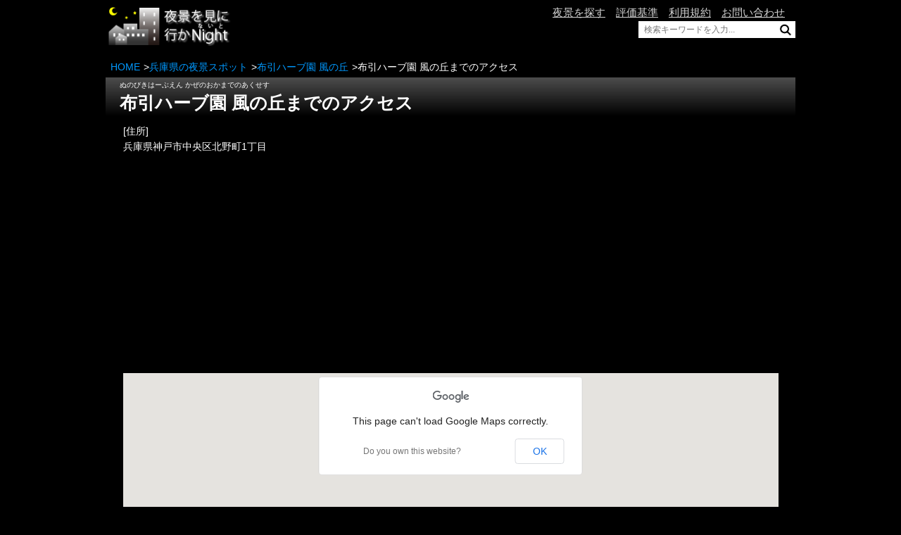

--- FILE ---
content_type: text/html; charset=UTF-8
request_url: http://yakei-mn.com/map/hyogo/nunobiki_kaze
body_size: 3055
content:
<!DOCTYPE html><html><head><meta charset="UTF-8"><meta name="viewport" content="width=device-width,initial-scale=1.0,minimum-scale=1.0,maximum-scale=1.0,user-scalable=no"><meta name="description" content="夜景を見に行かNightでは全国の夜景スポットを紹介しています。このページでは、布引ハーブ園 風の丘までの行き方(アクセス)と地図を紹介しています。"><meta name="keywords" content="布引ハーブ園 風の丘,アクセス,地図,行き方,夜景,兵庫県,神戸市中央区"><meta property="og:title" content="布引ハーブ園 風の丘までのアクセス - 夜景を見に行かNight"><meta property="og:type" content="article"><meta property="og:description" content="夜景を見に行かNightでは全国の夜景スポットを紹介しています。このページでは、布引ハーブ園 風の丘までの行き方(アクセス)と地図を紹介しています。"><meta property="og:url" content="http://yakei-mn.com/map/hyogo/nunobiki_kaze"><meta property="og:site_name" content="夜景を見に行かNight"><link rel="apple-touch-icon" href="/img/icon/apple-touch-icon.png"><link rel="shortcut icon" href="/img/icon/favicon.ico" type="image/vnd.microsoft.icon"><link rel="icon" href="/img/icon/favicon.ico" type="image/vnd.microsoft.icon"><link rel="stylesheet" href="/css/icon.css"><link rel="stylesheet" href="http://maxcdn.bootstrapcdn.com/font-awesome/4.3.0/css/font-awesome.min.css"><link rel="stylesheet" href="/css/map.css"><link rel="stylesheet" href="/js/jquery/rcrumbs/rcrumbs.css"><link rel="stylesheet" href="/js/jquery/meanMenu/meanmenu.css"><!--[if lt IE 9]><script src="http://css3-mediaqueries-js.googlecode.com/svn/trunk/css3-mediaqueries.js"></script><![endif]--><script src="https://ajax.googleapis.com/ajax/libs/jquery/1.9.1/jquery.min.js"></script><title>布引ハーブ園 風の丘までのアクセス - 夜景を見に行かNight</title></head><body><header id="header"><nav><div id="header-top-box"><div id="logo-box"><a href="/"><img src="/img/logo/header/logo.png"></a></div><div id="menu"></div><div id="header-menu-box"><div id="header-menu-link-box"><ul><li class="nav1"><a href="/search_spot">夜景を探す</a></li><li><a href="/yakei_estimation">評価基準</a></li><li><a href="/rule">利用規約</a></li><li><a href="/inquiry">お問い合わせ</a></li><li><div id="header-smart-search-box"><form class="search-box-form" action="/keyword_search.php" method="GET"><div class="search-box"><input type="search" name="keyword" placeholder="検索キーワードを入力..."><input type="image" src="/img/icon/search-btn.png" alt="検索"></div></form></div></li></ul></div><div id="header-search-box"><form class="search-box-form" action="/keyword_search.php" method="GET"><div class="search-box"><input type="search" name="keyword" placeholder="検索キーワードを入力..."><input type="image" src="/img/icon/search-btn.png" alt="検索"></div></form></div></div></div></nav><div id="breadcrumbs" class="rcrumbs"><ul><li itemscope="itemscope" itemtype="http://data-vocabulary.org/Breadcrumb"><a itemprop="url" href="/"><span itemprop="title" class="divider">HOME</span></a></li><li itemscope="itemscope" itemtype="http://data-vocabulary.org/Breadcrumb"><a itemprop="url" href="/yakei_list/hyogo"><span itemprop="title" class="divider">兵庫県の夜景スポット</span></a></li><li itemscope="itemscope" itemtype="http://data-vocabulary.org/Breadcrumb"><a itemprop="url" href="/yakei/hyogo/nunobiki_kaze"><span itemprop="title" class="divider">布引ハーブ園 風の丘</span></a></li><li itemscope="itemscope" itemtype="http://data-vocabulary.org/Breadcrumb"><span itemprop="title" class="divider">布引ハーブ園 風の丘までのアクセス</span></li></ul></div></header><div id="container"><div id="com-head-title-box"><p id ="com-head-title-ruby">ぬのびきはーぶえん かぜのおかまでのあくせす</p><h1 id="com-head-title">布引ハーブ園 風の丘までのアクセス</h1></div><div id="map-info-box"><p>[住所]<br>兵庫県神戸市中央区北野町1丁目</p></div><div class="com-ad-box"><script async src="//pagead2.googlesyndication.com/pagead/js/adsbygoogle.js"></script><!-- yakei-mn.com/index --><ins class="adsbygoogle"style="display:block"data-ad-client="ca-pub-6159388966298773"data-ad-slot="1166958005"data-ad-format="auto"></ins><script>(adsbygoogle = window.adsbygoogle || []).push({});</script>



</div><div id="map"></div><script src="http://maps.google.com/maps/api/js?sensor=true"></script><script>function attachMessage(marker, msg) {google.maps.event.addListener(marker, 'click', function(event) {new google.maps.InfoWindow({content: msg}).open(marker.getMap(), marker);});}var data = new Array();data.push({position: new google.maps.LatLng(34.713389, 135.19177), content: '<div class="gmap-box"><a href="/yakei/hyogo/nunobiki_kaze"><img src="/img/photo/pc/prefecture/hyogo/nunobiki_kaze/nunobiki_kaze_thumbnail.jpg" alt="布引ハーブ園 風の丘"></a><br><a href="/yakei/hyogo/nunobiki_kaze">布引ハーブ園 風の丘</a></div>'});var myMap = new google.maps.Map(document.getElementById('map'), {zoom: 14,center: new google.maps.LatLng(34.713389, 135.19177),scrollwheel: true,mapTypeId: google.maps.MapTypeId.ROADMAP});var i;for (i = 0; i < data.length; i++) {var myMarker = new google.maps.Marker({position: data[i].position,map: myMap});attachMessage(myMarker, data[i].content);}</script><div class="sns-box"><p><i class="fa fa-share fa-fw"></i>このページをシェアする</p><a href="http://www.facebook.com/sharer.php?src=bm&u=http%3A%2F%2Fyakei-mn.com%2Fmap%2Fhyogo%2Fnunobiki_kaze&t=%E5%B8%83%E5%BC%95%E3%83%8F%E3%83%BC%E3%83%96%E5%9C%92+%E9%A2%A8%E3%81%AE%E4%B8%98%E3%81%BE%E3%81%A7%E3%81%AE%E3%82%A2%E3%82%AF%E3%82%BB%E3%82%B9+-+%E5%A4%9C%E6%99%AF%E3%82%92%E8%A6%8B%E3%81%AB%E8%A1%8C%E3%81%8BNight"><div class="icon-facebook facebook-color sns-btn">&nbsp;facebook&nbsp;</div></a><a href="http://twitter.com/intent/tweet?url=http%3A%2F%2Fyakei-mn.com%2Fmap%2Fhyogo%2Fnunobiki_kaze&text=%E5%B8%83%E5%BC%95%E3%83%8F%E3%83%BC%E3%83%96%E5%9C%92+%E9%A2%A8%E3%81%AE%E4%B8%98%E3%81%BE%E3%81%A7%E3%81%AE%E3%82%A2%E3%82%AF%E3%82%BB%E3%82%B9+-+%E5%A4%9C%E6%99%AF%E3%82%92%E8%A6%8B%E3%81%AB%E8%A1%8C%E3%81%8BNight"><div class="icon-twitter twitter-color sns-btn">&nbsp;Twitter&nbsp;</div></a><a href="http://b.hatena.ne.jp/add?mode=confirm&url=http%3A%2F%2Fyakei-mn.com%2Fmap%2Fhyogo%2Fnunobiki_kaze"><div class="icon-hatebu hatebu-color sns-btn">&nbsp;はてブ&nbsp;</div></a><a href="http://getpocket.com/edit?url=http%3A%2F%2Fyakei-mn.com%2Fmap%2Fhyogo%2Fnunobiki_kaze&title=%E5%B8%83%E5%BC%95%E3%83%8F%E3%83%BC%E3%83%96%E5%9C%92+%E9%A2%A8%E3%81%AE%E4%B8%98%E3%81%BE%E3%81%A7%E3%81%AE%E3%82%A2%E3%82%AF%E3%82%BB%E3%82%B9+-+%E5%A4%9C%E6%99%AF%E3%82%92%E8%A6%8B%E3%81%AB%E8%A1%8C%E3%81%8BNight"><div class="icon-pocket pocket-color sns-btn">&nbsp;Pocket&nbsp;</div></a><a href="https://plus.google.com/share?url=http%3A%2F%2Fyakei-mn.com%2Fmap%2Fhyogo%2Fnunobiki_kaze" ><div class="icon-google-plus googleplus-color sns-btn">&nbsp;Google+&nbsp;</div></a><div class="smart-visible"><a href="http://line.me/R/msg/text/?%E5%B8%83%E5%BC%95%E3%83%8F%E3%83%BC%E3%83%96%E5%9C%92+%E9%A2%A8%E3%81%AE%E4%B8%98%E3%81%BE%E3%81%A7%E3%81%AE%E3%82%A2%E3%82%AF%E3%82%BB%E3%82%B9+-+%E5%A4%9C%E6%99%AF%E3%82%92%E8%A6%8B%E3%81%AB%E8%A1%8C%E3%81%8BNight%0Ahttp%3A%2F%2Fyakei-mn.com%2Fmap%2Fhyogo%2Fnunobiki_kaze"><div class="icon-line line-color sns-btn">&nbsp;Line&nbsp;</div></a></div></div><div class="com-ad-box"><script async src="//pagead2.googlesyndication.com/pagead/js/adsbygoogle.js"></script><!-- yakei-mn.com/index --><ins class="adsbygoogle"style="display:block"data-ad-client="ca-pub-6159388966298773"data-ad-slot="2643691209"data-ad-format="auto"></ins><script>(adsbygoogle = window.adsbygoogle || []).push({});</script>



</div></div><footer id="footer"><p><small>Copyright© 夜景を見に行かNight. All Rights Reserved.</small></p></footer><script src="/js/jquery/smooth-scroll/smooth-scroll.min.js"></script><script src="/js/jquery/rcrumbs/rcrumbs.js"></script><script src="/js/jquery/meanMenu/meanmenu.js"></script><script>$(document).ready(function() {$('header nav div#header-menu-box').meanmenu({meanScreenWidth: "767"});});</script><script src="/js/common.js"></script><script>$(function() {$("#breadcrumbs").rcrumbs();});</script><script>(function(i,s,o,g,r,a,m){i['GoogleAnalyticsObject']=r;i[r]=i[r]||function(){(i[r].q=i[r].q||[]).push(arguments)},i[r].l=1*new Date();a=s.createElement(o),m=s.getElementsByTagName(o)[0];a.async=1;a.src=g;m.parentNode.insertBefore(a,m)})(window,document,'script','//www.google-analytics.com/analytics.js','ga');ga('create', 'UA-8576125-6', 'auto');ga('send', 'pageview');</script></body></html>


--- FILE ---
content_type: text/html; charset=utf-8
request_url: https://www.google.com/recaptcha/api2/aframe
body_size: 265
content:
<!DOCTYPE HTML><html><head><meta http-equiv="content-type" content="text/html; charset=UTF-8"></head><body><script nonce="eibdvC3_0FiekYHDEX2YAA">/** Anti-fraud and anti-abuse applications only. See google.com/recaptcha */ try{var clients={'sodar':'https://pagead2.googlesyndication.com/pagead/sodar?'};window.addEventListener("message",function(a){try{if(a.source===window.parent){var b=JSON.parse(a.data);var c=clients[b['id']];if(c){var d=document.createElement('img');d.src=c+b['params']+'&rc='+(localStorage.getItem("rc::a")?sessionStorage.getItem("rc::b"):"");window.document.body.appendChild(d);sessionStorage.setItem("rc::e",parseInt(sessionStorage.getItem("rc::e")||0)+1);localStorage.setItem("rc::h",'1767836835771');}}}catch(b){}});window.parent.postMessage("_grecaptcha_ready", "*");}catch(b){}</script></body></html>

--- FILE ---
content_type: text/css
request_url: http://yakei-mn.com/css/icon.css
body_size: 974
content:
@font-face{font-family:'icomoon';src:url("/icomoon/fonts/icomoon.eot?6y3i5o");src:url("/icomoon/fonts/icomoon.eot?#iefix6y3i5o") format("embedded-opentype"),url("/icomoon/fonts/icomoon.woff?6y3i5o") format("woff"),url("/icomoon/fonts/icomoon.ttf?6y3i5o") format("truetype"),url("/icomoon/fonts/icomoon.svg?6y3i5o#icomoon") format("svg");font-weight:normal;font-style:normal}[class^="icon-"],[class*=" icon-"]{font-family:'icomoon';speak:none;font-style:normal;font-weight:normal;font-variant:normal;text-transform:none;line-height:1;-webkit-font-smoothing:antialiased;-moz-osx-font-smoothing:grayscale}.icon-feedly:before{content:"\e600"}.icon-hatebu:before{content:"\e601"}.icon-line:before{content:"\e602"}.icon-pocket:before{content:"\e603"}.icon-google-plus:before{content:"\ea88"}.icon-google-drive:before{content:"\ea8b"}.icon-facebook:before{content:"\ea8c"}.icon-twitter:before{content:"\ea91"}.icon-feed:before{content:"\ea94"}.icon-youtube:before{content:"\ea99"}


--- FILE ---
content_type: text/css
request_url: http://yakei-mn.com/css/map.css
body_size: 2924
content:
html,body,div,span,object,iframe,h1,h2,h3,h4,h5,h6,p,blockquote,pre,abbr,address,cite,code,del,dfn,em,img,ins,kbd,q,samp,small,strong,sub,sup,var,b,i,dl,dt,dd,ol,ul,li,fieldset,form,label,legend,table,caption,tbody,tfoot,thead,tr,th,td,article,aside,canvas,details,figcaption,figure,footer,header,menu,nav,section,summary,time,mark,audio,video{margin:0;padding:0;border:0;outline:0;font-size:100%;vertical-align:baseline;background:transparent}body{line-height:1}article,aside,details,figcaption,figure,footer,header,menu,nav,section{display:block}nav ul{list-style:none}blockquote,q{quotes:none}blockquote:before,blockquote:after,q:before,q:after{content:'';content:none}a{margin:0;padding:0;font-size:100%;vertical-align:baseline;background:transparent}ins{color:#000;text-decoration:none}mark{background-color:#ff9;color:#000;font-style:italic;font-weight:bold}del{text-decoration:line-through}abbr[title],dfn[title]{border-bottom:1px dotted;cursor:help}table{border-collapse:collapse;border-spacing:0}hr{display:block;height:1px;border:0;border-top:1px solid #cccccc;margin:1em 0;padding:0}input,select{vertical-align:middle}*{-webkit-appearance:none;-moz-border-radius:0px;-webkit-border-radius:0px;border-radius:0px}*,*:before,*:after{-moz-box-sizing:border-box;-webkit-box-sizing:border-box;box-sizing:border-box}.com-ad-box{width:100%;margin:5px auto 5px auto;text-align:center;display:inline-table}.com-ad-box:after{display:block;clear:both;height:0;visibility:hidden;content:"."}@media (min-width: 768px){.smart-visible{display:none}}@media (max-width: 767px){.smart-hidden{display:none}}.com-note{line-height:130%;font-size:10px;font-size:1rem}.feedly-color{background-color:#6CC655}.facebook-color{background-color:#265a96}.twitter-color{background-color:#00acec}.hatebu-color{background-color:#006fbb}.pocket-color{background-color:#EE4256}.googleplus-color{background-color:#dd4b39}.line-color{background-color:#2cbf13}.feed-color{background-color:#ff9900}.youtube-color{background-color:#e22d26}.sns-box{width:100%;margin:10px auto 0 auto;padding:5px 0;padding-left:20px;-moz-border-radius:5px;-webkit-border-radius:5px;border-radius:5px;text-align:center;background-color:#444444;display:inline-table}@media (min-width: 768px){.sns-box{padding-left:30px}}.sns-box:after{display:block;clear:both;height:0;visibility:hidden;content:"."}.sns-box:after{display:inline-table}.sns-box:after:after{display:block;clear:both;height:0;visibility:hidden;content:"."}.sns-box p{text-align:left;margin-left:15px;font-size:13px;font-size:1.3rem}.sns-btn{width:25%;margin:5px 10px;padding:10px 5px;text-align:center;float:left;font-size:11px;font-size:1.1rem;-moz-border-radius:5px;-webkit-border-radius:5px;border-radius:5px;-moz-box-shadow:2px 2px #000;-webkit-box-shadow:2px 2px #000;box-shadow:2px 2px #000}@media (min-width: 768px){.sns-btn{width:15%;margin:5px 15px;font-size:15px;font-size:1.5rem}}a .sns-btn{color:#ffffff}a:hover .sns-btn{opacity:0.5}#com-head-title-box{width:100%;padding:0 10px 5px 20px;background-color:#000;*zoom:1;filter:progid:DXImageTransform.Microsoft.gradient(gradientType=0, startColorstr='#FF4D4D4D', endColorstr='#FF000000');background-image:url('[data-uri]');background-size:100%;background-image:-webkit-gradient(linear, 50% 0%, 50% 100%, color-stop(0%, #4d4d4d),color-stop(100%, #000000));background-image:-moz-linear-gradient(#4d4d4d 0%,#000000 100%);background-image:-webkit-linear-gradient(#4d4d4d 0%,#000000 100%);background-image:linear-gradient(#4d4d4d 0%,#000000 100%)}#com-head-title-box #com-head-title-ruby{font-size:10px;font-size:1rem}#com-head-title-box #com-head-title{margin:3px 0;font-size:25px;font-size:2.5rem}a{text-decoration:none}a:link{color:#0099ff}a:visited{color:#ff9933}a:hover{color:#C3C3C3}a img{border:transparent 2px solid}a:hover img{border:2px solid #666666}.gmap-box{margin:auto;text-align:center;font-size:13px}.gmap-box img{width:146px;height:97px}#page-top{position:fixed;bottom:30px;right:20px;font-size:80%;opacity:0.8}#page-top a{background:#999999;text-decoration:none;color:#fff;padding:25px 10px;text-align:center;display:block;width:60px;height:60px;-moz-border-radius:100%;-webkit-border-radius:100%;border-radius:100%}#page-top a:hover{opacity:1;text-decoration:none;background:#868686}html{font-size:62.5%}body{color:#ffffff;background-color:#000000}body,input,textarea{font-family:"ヒラギノ角ゴ ProN W3", "Hiragino Kaku Gothic ProN", "游ゴシック", YuGothic, "メイリオ", Meiryo, sans-serif;font-size:15px;font-size:1.5rem}#container{width:98%;max-width:980px;margin:0 auto;line-height:150%}#header{display:block;width:100%;max-width:980px;margin:0 auto 0 auto;background-color:#000000}#header nav div#header-top-box{width:100%;margin:0;padding-top:5px;display:inline-table}#header nav div#header-top-box:after{display:block;clear:both;height:0;visibility:hidden;content:"."}#header nav div#header-top-box div#logo-box{width:30%;float:left}@media (max-width: 767px){#header nav div#header-top-box div#logo-box{display:none}}#header nav div#header-top-box div#logo-box img{width:180px;height:auto}#header nav div#header-top-box div#header-menu-box{width:70%;float:left;text-align:right}@media (max-width: 767px){#header nav div#header-top-box div#header-menu-box{display:none}}#header nav div#header-top-box div#header-menu-box #header-menu-link-box{margin-top:5px;display:inline-table;text-align:right}#header nav div#header-top-box div#header-menu-box #header-menu-link-box:after{display:block;clear:both;height:0;visibility:hidden;content:"."}#header nav div#header-top-box div#header-menu-box #header-menu-link-box ul{list-style-type:none}#header nav div#header-top-box div#header-menu-box #header-menu-link-box ul li{display:inline;margin-left:1em}#header nav div#header-top-box div#header-menu-box #header-menu-link-box ul li a{text-decoration:underline;color:#d3d3d3}#header nav div#header-top-box div#header-menu-box #header-menu-link-box ul li a:active,#header nav div#header-top-box div#header-menu-box #header-menu-link-box ul li a:hover,#header nav div#header-top-box div#header-menu-box #header-menu-link-box ul li a:focus{color:#ffffff}@media (min-width: 768px){#header-smart-search-box{display:none}}#header-search-box{width:100%;margin-top:5px;text-align:right}@media (max-width: 767px){#header-search-box{display:none}}#footer{width:100%;padding:20px;margin-top:50px;background-color:#000;*zoom:1;filter:progid:DXImageTransform.Microsoft.gradient(gradientType=0, startColorstr='#FF808080', endColorstr='#FF000000');background-image:url('[data-uri]');background-size:100%;background-image:-webkit-gradient(linear, 50% 0%, 50% 100%, color-stop(0%, #808080),color-stop(100%, #000000));background-image:-moz-linear-gradient(#808080 0%,#000000 100%);background-image:-webkit-linear-gradient(#808080 0%,#000000 100%);background-image:linear-gradient(#808080 0%,#000000 100%);display:inline-table;font-size:12px;font-size:1.2rem}#footer:after{display:block;clear:both;height:0;visibility:hidden;content:"."}#footer p{text-align:center}div#breadcrumbs ul{width:100%;padding:2px}div#breadcrumbs ul li:before{padding-left:5px;content:">"}div#breadcrumbs ul li:first-child:before{content:""}form.search-box-form .search-box{display:inline-table}form.search-box-form .search-box:after{display:block;clear:both;height:0;visibility:hidden;content:"."}form.search-box-form .search-box input[type="search"]{display:block;position:relative;float:left;width:200px;height:24px;padding:0 8px;border:none;font-size:80%}form.search-box-form .search-box input[type="image"]{position:relative;float:left}.estimate-point-max{color:#00ccff}.estimate-point-normal{color:#ffff00}#map{margin:10px auto;text-align:center;width:90%;height:350px}@media (min-width: 768px){#map{width:95%;height:500px}}#map-info-box{margin:10px auto;text-align:left;width:90%}@media (min-width: 768px){#map-info-box{width:95%}}#map-info-box p{font-size:14px;font-size:1.4rem}#map-info-box span{display:block;color:red}@media (min-width: 768px){#map-info-box span{display:inline}}


--- FILE ---
content_type: text/css
request_url: http://yakei-mn.com/js/jquery/rcrumbs/rcrumbs.css
body_size: 611
content:
body,
html {
  overflow-x: hidden;
}
.rcrumbs {
  font-family: "Helvetica Neue", Helvetica, Arial, sans-serif;
  font-size: 14px;
  line-height: 18px;
  white-space: nowrap;
}
.rcrumbs > ul {
  padding: 0;
  list-style: none;
}
.rcrumbs > ul > li {
  overflow: hidden;
  display: none;
}
.rcrumbs > ul > li.show {
  display: inline-block;
}
.rcrumbs > ul > li.ellipsis {
  text-overflow: ellipsis;
  -o-text-overflow: ellipsis;
  overflow: hidden;
}
/*
.rcrumbs a {
  color: #4682b4;
  text-decoration: none;
}
.rcrumbs a:hover {
  color: #565c6e;
}
.rcrumbs .divider {
  color: #cccccc;
  padding: 0 5px;
}
*/


--- FILE ---
content_type: text/plain
request_url: https://www.google-analytics.com/j/collect?v=1&_v=j102&a=777891326&t=pageview&_s=1&dl=http%3A%2F%2Fyakei-mn.com%2Fmap%2Fhyogo%2Fnunobiki_kaze&ul=en-us%40posix&dt=%E5%B8%83%E5%BC%95%E3%83%8F%E3%83%BC%E3%83%96%E5%9C%92%20%E9%A2%A8%E3%81%AE%E4%B8%98%E3%81%BE%E3%81%A7%E3%81%AE%E3%82%A2%E3%82%AF%E3%82%BB%E3%82%B9%20-%20%E5%A4%9C%E6%99%AF%E3%82%92%E8%A6%8B%E3%81%AB%E8%A1%8C%E3%81%8BNight&sr=1280x720&vp=1280x720&_u=IEBAAEABAAAAACAAI~&jid=1400613149&gjid=1607824965&cid=717741478.1767836834&tid=UA-8576125-6&_gid=2075295467.1767836834&_r=1&_slc=1&z=1924731846
body_size: -284
content:
2,cG-WHWCZ9VWYV